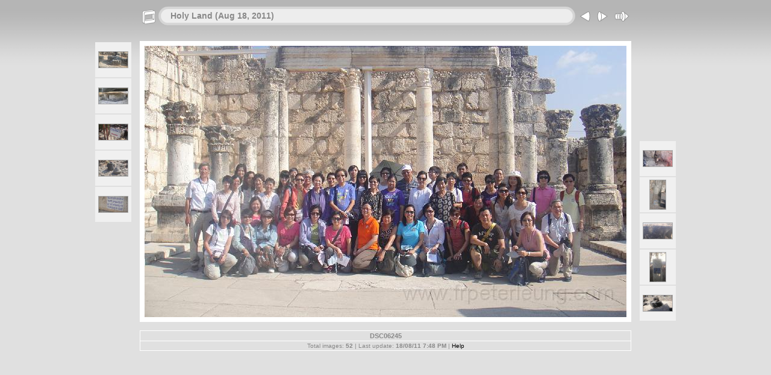

--- FILE ---
content_type: text/css
request_url: http://frpeterleung.com/2011/photos/20110818_Holy_Land/album/res/styles.css
body_size: 1890
content:
body {
	font-family: Verdana, Arial, sans-serif;
	font-size: 12px;
	color: #666666;
	background-color: #E0E0E0;
	margin: 0px;
	padding: 0px;
}

a:link {
	text-decoration: none;
 	color: #000000;
}

a:visited {
	text-decoration: none;
	color: #000000;
}

a:hover {
	text-decoration: none;
	color: #ffffff;
}

.current {
	font-weight: bold;
	background-color: #F0F0F0;
}

.cthumb {
	background-color: #FFFFFF;
	border: 0px;
}

.thumb {
	background-color: #F0F0F0;
	border: 0px;
}

.image { border: 1px solid #aaaaaa;}
a:link .image {  border-color: #aaaaaa;}
a:visited .image {  border-color: #aaaaaa;}
a:hover .image { border-color: #ffffff;}

.mthumb { border: 1px solid #aaaaaa;}
a:link .mthumb {  border-color: #aaaaaa;}
a:visited .mthumb {  border-color: #aaaaaa;}
a:hover .mthumb { border-color: #ffffff;}

.slideImage { border-width: 8px; border: 8px solid; border-color: #ffffff;}
a:link .slideImage { border-color: #ffffff;}
a:visited .slideImage { border-color: #ffffff;}

.title {
	font-size: 120%;
	font-weight: bold;
	color: #888888;
}

.title a:link {
	text-decoration: none;
	color: #888888;
}

.title a:visited {
	text-decoration: none;
	color: #888888;
}

.title a:hover {
	text-decoration: none;
	color: #000000;
}

.infotable {
	border: 1px solid #ffffff;
	border-collapse: collapse;
}

.infotable td {
	border: 1px solid #ffffff;
}

.infotable table {
	border-collapse: separate;
}

.infotable table td {
	border: 0px;
}

.dirname {
	font-size: 100%;
	font-weight: bold;
	color: #aaaaaa;
}

.comment {
	color: #888888;
	font-weight: bold;
	font-size: 100%;
}

.smalltxt {
	color: #888888;
	font-size: 90%;
}

.xsmalltxt {
	color: #888888;
	font-size: 80%;
}

.newlabel {
	font-size: 70%;
	font-weight: bold;
	color: #000000;
	background-color: #FFFFFF;
}